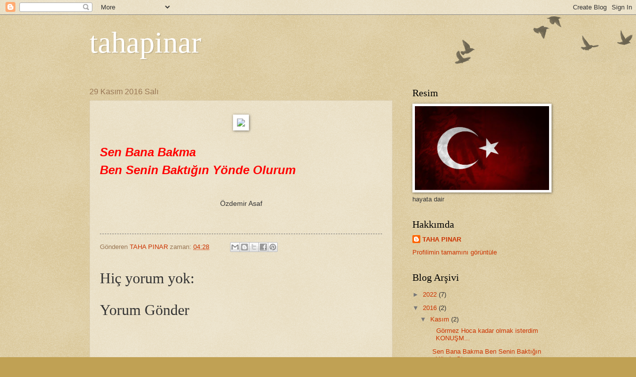

--- FILE ---
content_type: text/html; charset=UTF-8
request_url: https://tahapinar.blogspot.com/2016/11/blog-post.html
body_size: 11687
content:
<!DOCTYPE html>
<html class='v2' dir='ltr' lang='tr'>
<head>
<link href='https://www.blogger.com/static/v1/widgets/335934321-css_bundle_v2.css' rel='stylesheet' type='text/css'/>
<meta content='width=1100' name='viewport'/>
<meta content='text/html; charset=UTF-8' http-equiv='Content-Type'/>
<meta content='blogger' name='generator'/>
<link href='https://tahapinar.blogspot.com/favicon.ico' rel='icon' type='image/x-icon'/>
<link href='http://tahapinar.blogspot.com/2016/11/blog-post.html' rel='canonical'/>
<link rel="alternate" type="application/atom+xml" title="tahapinar - Atom" href="https://tahapinar.blogspot.com/feeds/posts/default" />
<link rel="alternate" type="application/rss+xml" title="tahapinar - RSS" href="https://tahapinar.blogspot.com/feeds/posts/default?alt=rss" />
<link rel="service.post" type="application/atom+xml" title="tahapinar - Atom" href="https://draft.blogger.com/feeds/7991527187299822446/posts/default" />

<link rel="alternate" type="application/atom+xml" title="tahapinar - Atom" href="https://tahapinar.blogspot.com/feeds/8114352813564408989/comments/default" />
<!--Can't find substitution for tag [blog.ieCssRetrofitLinks]-->
<link href='https://upload.wikimedia.org/wikipedia/tr/e/ed/Ozdemirasaf2.jpg' rel='image_src'/>
<meta content='http://tahapinar.blogspot.com/2016/11/blog-post.html' property='og:url'/>
<meta content='tahapinar' property='og:title'/>
<meta content='       Sen Bana Bakma Ben Senin Baktığın Yönde Olurum     Özdemir Asaf   ' property='og:description'/>
<meta content='https://lh3.googleusercontent.com/blogger_img_proxy/AEn0k_uUAUPnsRxn64m4CFrsywqighvWCQjNmhItLAiSyFCdnMQ74bcl8_eMjyn-k05d9v0xmeSdsnRwb8rFQ6t_jJ8qWeM1frlYz-Wp7zsR1tLBdCJLRJr7-tGykOE031OCSrQHVg=w1200-h630-p-k-no-nu' property='og:image'/>
<title>tahapinar</title>
<style id='page-skin-1' type='text/css'><!--
/*
-----------------------------------------------
Blogger Template Style
Name:     Watermark
Designer: Blogger
URL:      www.blogger.com
----------------------------------------------- */
/* Use this with templates/1ktemplate-*.html */
/* Content
----------------------------------------------- */
body {
font: normal normal 14px Arial, Tahoma, Helvetica, FreeSans, sans-serif;
color: #333333;
background: #c0a154 url(https://resources.blogblog.com/blogblog/data/1kt/watermark/body_background_birds.png) repeat scroll top left;
}
html body .content-outer {
min-width: 0;
max-width: 100%;
width: 100%;
}
.content-outer {
font-size: 92%;
}
a:link {
text-decoration:none;
color: #cc3300;
}
a:visited {
text-decoration:none;
color: #993322;
}
a:hover {
text-decoration:underline;
color: #ff3300;
}
.body-fauxcolumns .cap-top {
margin-top: 30px;
background: transparent url(https://resources.blogblog.com/blogblog/data/1kt/watermark/body_overlay_birds.png) no-repeat scroll top right;
height: 121px;
}
.content-inner {
padding: 0;
}
/* Header
----------------------------------------------- */
.header-inner .Header .titlewrapper,
.header-inner .Header .descriptionwrapper {
padding-left: 20px;
padding-right: 20px;
}
.Header h1 {
font: normal normal 60px Georgia, Utopia, 'Palatino Linotype', Palatino, serif;
color: #ffffff;
text-shadow: 2px 2px rgba(0, 0, 0, .1);
}
.Header h1 a {
color: #ffffff;
}
.Header .description {
font-size: 140%;
color: #997755;
}
/* Tabs
----------------------------------------------- */
.tabs-inner .section {
margin: 0 20px;
}
.tabs-inner .PageList, .tabs-inner .LinkList, .tabs-inner .Labels {
margin-left: -11px;
margin-right: -11px;
background-color: transparent;
border-top: 0 solid #ffffff;
border-bottom: 0 solid #ffffff;
-moz-box-shadow: 0 0 0 rgba(0, 0, 0, .3);
-webkit-box-shadow: 0 0 0 rgba(0, 0, 0, .3);
-goog-ms-box-shadow: 0 0 0 rgba(0, 0, 0, .3);
box-shadow: 0 0 0 rgba(0, 0, 0, .3);
}
.tabs-inner .PageList .widget-content,
.tabs-inner .LinkList .widget-content,
.tabs-inner .Labels .widget-content {
margin: -3px -11px;
background: transparent none  no-repeat scroll right;
}
.tabs-inner .widget ul {
padding: 2px 25px;
max-height: 34px;
background: transparent none no-repeat scroll left;
}
.tabs-inner .widget li {
border: none;
}
.tabs-inner .widget li a {
display: inline-block;
padding: .25em 1em;
font: normal normal 20px Georgia, Utopia, 'Palatino Linotype', Palatino, serif;
color: #cc3300;
border-right: 1px solid #c0a154;
}
.tabs-inner .widget li:first-child a {
border-left: 1px solid #c0a154;
}
.tabs-inner .widget li.selected a, .tabs-inner .widget li a:hover {
color: #000000;
}
/* Headings
----------------------------------------------- */
h2 {
font: normal normal 20px Georgia, Utopia, 'Palatino Linotype', Palatino, serif;
color: #000000;
margin: 0 0 .5em;
}
h2.date-header {
font: normal normal 16px Arial, Tahoma, Helvetica, FreeSans, sans-serif;
color: #997755;
}
/* Main
----------------------------------------------- */
.main-inner .column-center-inner,
.main-inner .column-left-inner,
.main-inner .column-right-inner {
padding: 0 5px;
}
.main-outer {
margin-top: 0;
background: transparent none no-repeat scroll top left;
}
.main-inner {
padding-top: 30px;
}
.main-cap-top {
position: relative;
}
.main-cap-top .cap-right {
position: absolute;
height: 0;
width: 100%;
bottom: 0;
background: transparent none repeat-x scroll bottom center;
}
.main-cap-top .cap-left {
position: absolute;
height: 245px;
width: 280px;
right: 0;
bottom: 0;
background: transparent none no-repeat scroll bottom left;
}
/* Posts
----------------------------------------------- */
.post-outer {
padding: 15px 20px;
margin: 0 0 25px;
background: transparent url(https://resources.blogblog.com/blogblog/data/1kt/watermark/post_background_birds.png) repeat scroll top left;
_background-image: none;
border: dotted 1px #ccbb99;
-moz-box-shadow: 0 0 0 rgba(0, 0, 0, .1);
-webkit-box-shadow: 0 0 0 rgba(0, 0, 0, .1);
-goog-ms-box-shadow: 0 0 0 rgba(0, 0, 0, .1);
box-shadow: 0 0 0 rgba(0, 0, 0, .1);
}
h3.post-title {
font: normal normal 30px Georgia, Utopia, 'Palatino Linotype', Palatino, serif;
margin: 0;
}
.comments h4 {
font: normal normal 30px Georgia, Utopia, 'Palatino Linotype', Palatino, serif;
margin: 1em 0 0;
}
.post-body {
font-size: 105%;
line-height: 1.5;
position: relative;
}
.post-header {
margin: 0 0 1em;
color: #997755;
}
.post-footer {
margin: 10px 0 0;
padding: 10px 0 0;
color: #997755;
border-top: dashed 1px #777777;
}
#blog-pager {
font-size: 140%
}
#comments .comment-author {
padding-top: 1.5em;
border-top: dashed 1px #777777;
background-position: 0 1.5em;
}
#comments .comment-author:first-child {
padding-top: 0;
border-top: none;
}
.avatar-image-container {
margin: .2em 0 0;
}
/* Comments
----------------------------------------------- */
.comments .comments-content .icon.blog-author {
background-repeat: no-repeat;
background-image: url([data-uri]);
}
.comments .comments-content .loadmore a {
border-top: 1px solid #777777;
border-bottom: 1px solid #777777;
}
.comments .continue {
border-top: 2px solid #777777;
}
/* Widgets
----------------------------------------------- */
.widget ul, .widget #ArchiveList ul.flat {
padding: 0;
list-style: none;
}
.widget ul li, .widget #ArchiveList ul.flat li {
padding: .35em 0;
text-indent: 0;
border-top: dashed 1px #777777;
}
.widget ul li:first-child, .widget #ArchiveList ul.flat li:first-child {
border-top: none;
}
.widget .post-body ul {
list-style: disc;
}
.widget .post-body ul li {
border: none;
}
.widget .zippy {
color: #777777;
}
.post-body img, .post-body .tr-caption-container, .Profile img, .Image img,
.BlogList .item-thumbnail img {
padding: 5px;
background: #fff;
-moz-box-shadow: 1px 1px 5px rgba(0, 0, 0, .5);
-webkit-box-shadow: 1px 1px 5px rgba(0, 0, 0, .5);
-goog-ms-box-shadow: 1px 1px 5px rgba(0, 0, 0, .5);
box-shadow: 1px 1px 5px rgba(0, 0, 0, .5);
}
.post-body img, .post-body .tr-caption-container {
padding: 8px;
}
.post-body .tr-caption-container {
color: #333333;
}
.post-body .tr-caption-container img {
padding: 0;
background: transparent;
border: none;
-moz-box-shadow: 0 0 0 rgba(0, 0, 0, .1);
-webkit-box-shadow: 0 0 0 rgba(0, 0, 0, .1);
-goog-ms-box-shadow: 0 0 0 rgba(0, 0, 0, .1);
box-shadow: 0 0 0 rgba(0, 0, 0, .1);
}
/* Footer
----------------------------------------------- */
.footer-outer {
color:#ccbb99;
background: #330000 url(https://resources.blogblog.com/blogblog/data/1kt/watermark/body_background_navigator.png) repeat scroll top left;
}
.footer-outer a {
color: #ff7755;
}
.footer-outer a:visited {
color: #dd5533;
}
.footer-outer a:hover {
color: #ff9977;
}
.footer-outer .widget h2 {
color: #eeddbb;
}
/* Mobile
----------------------------------------------- */
body.mobile  {
background-size: 100% auto;
}
.mobile .body-fauxcolumn-outer {
background: transparent none repeat scroll top left;
}
html .mobile .mobile-date-outer {
border-bottom: none;
background: transparent url(https://resources.blogblog.com/blogblog/data/1kt/watermark/post_background_birds.png) repeat scroll top left;
_background-image: none;
margin-bottom: 10px;
}
.mobile .main-inner .date-outer {
padding: 0;
}
.mobile .main-inner .date-header {
margin: 10px;
}
.mobile .main-cap-top {
z-index: -1;
}
.mobile .content-outer {
font-size: 100%;
}
.mobile .post-outer {
padding: 10px;
}
.mobile .main-cap-top .cap-left {
background: transparent none no-repeat scroll bottom left;
}
.mobile .body-fauxcolumns .cap-top {
margin: 0;
}
.mobile-link-button {
background: transparent url(https://resources.blogblog.com/blogblog/data/1kt/watermark/post_background_birds.png) repeat scroll top left;
}
.mobile-link-button a:link, .mobile-link-button a:visited {
color: #cc3300;
}
.mobile-index-date .date-header {
color: #997755;
}
.mobile-index-contents {
color: #333333;
}
.mobile .tabs-inner .section {
margin: 0;
}
.mobile .tabs-inner .PageList {
margin-left: 0;
margin-right: 0;
}
.mobile .tabs-inner .PageList .widget-content {
margin: 0;
color: #000000;
background: transparent url(https://resources.blogblog.com/blogblog/data/1kt/watermark/post_background_birds.png) repeat scroll top left;
}
.mobile .tabs-inner .PageList .widget-content .pagelist-arrow {
border-left: 1px solid #c0a154;
}

--></style>
<style id='template-skin-1' type='text/css'><!--
body {
min-width: 960px;
}
.content-outer, .content-fauxcolumn-outer, .region-inner {
min-width: 960px;
max-width: 960px;
_width: 960px;
}
.main-inner .columns {
padding-left: 0;
padding-right: 310px;
}
.main-inner .fauxcolumn-center-outer {
left: 0;
right: 310px;
/* IE6 does not respect left and right together */
_width: expression(this.parentNode.offsetWidth -
parseInt("0") -
parseInt("310px") + 'px');
}
.main-inner .fauxcolumn-left-outer {
width: 0;
}
.main-inner .fauxcolumn-right-outer {
width: 310px;
}
.main-inner .column-left-outer {
width: 0;
right: 100%;
margin-left: -0;
}
.main-inner .column-right-outer {
width: 310px;
margin-right: -310px;
}
#layout {
min-width: 0;
}
#layout .content-outer {
min-width: 0;
width: 800px;
}
#layout .region-inner {
min-width: 0;
width: auto;
}
body#layout div.add_widget {
padding: 8px;
}
body#layout div.add_widget a {
margin-left: 32px;
}
--></style>
<link href='https://draft.blogger.com/dyn-css/authorization.css?targetBlogID=7991527187299822446&amp;zx=eb0517b3-adc7-4f2d-b034-c7fbffd99f5d' media='none' onload='if(media!=&#39;all&#39;)media=&#39;all&#39;' rel='stylesheet'/><noscript><link href='https://draft.blogger.com/dyn-css/authorization.css?targetBlogID=7991527187299822446&amp;zx=eb0517b3-adc7-4f2d-b034-c7fbffd99f5d' rel='stylesheet'/></noscript>
<meta name='google-adsense-platform-account' content='ca-host-pub-1556223355139109'/>
<meta name='google-adsense-platform-domain' content='blogspot.com'/>

<!-- data-ad-client=ca-pub-6627295982547549 -->

</head>
<body class='loading variant-birds'>
<div class='navbar section' id='navbar' name='Navbar'><div class='widget Navbar' data-version='1' id='Navbar1'><script type="text/javascript">
    function setAttributeOnload(object, attribute, val) {
      if(window.addEventListener) {
        window.addEventListener('load',
          function(){ object[attribute] = val; }, false);
      } else {
        window.attachEvent('onload', function(){ object[attribute] = val; });
      }
    }
  </script>
<div id="navbar-iframe-container"></div>
<script type="text/javascript" src="https://apis.google.com/js/platform.js"></script>
<script type="text/javascript">
      gapi.load("gapi.iframes:gapi.iframes.style.bubble", function() {
        if (gapi.iframes && gapi.iframes.getContext) {
          gapi.iframes.getContext().openChild({
              url: 'https://draft.blogger.com/navbar/7991527187299822446?po\x3d8114352813564408989\x26origin\x3dhttps://tahapinar.blogspot.com',
              where: document.getElementById("navbar-iframe-container"),
              id: "navbar-iframe"
          });
        }
      });
    </script><script type="text/javascript">
(function() {
var script = document.createElement('script');
script.type = 'text/javascript';
script.src = '//pagead2.googlesyndication.com/pagead/js/google_top_exp.js';
var head = document.getElementsByTagName('head')[0];
if (head) {
head.appendChild(script);
}})();
</script>
</div></div>
<div class='body-fauxcolumns'>
<div class='fauxcolumn-outer body-fauxcolumn-outer'>
<div class='cap-top'>
<div class='cap-left'></div>
<div class='cap-right'></div>
</div>
<div class='fauxborder-left'>
<div class='fauxborder-right'></div>
<div class='fauxcolumn-inner'>
</div>
</div>
<div class='cap-bottom'>
<div class='cap-left'></div>
<div class='cap-right'></div>
</div>
</div>
</div>
<div class='content'>
<div class='content-fauxcolumns'>
<div class='fauxcolumn-outer content-fauxcolumn-outer'>
<div class='cap-top'>
<div class='cap-left'></div>
<div class='cap-right'></div>
</div>
<div class='fauxborder-left'>
<div class='fauxborder-right'></div>
<div class='fauxcolumn-inner'>
</div>
</div>
<div class='cap-bottom'>
<div class='cap-left'></div>
<div class='cap-right'></div>
</div>
</div>
</div>
<div class='content-outer'>
<div class='content-cap-top cap-top'>
<div class='cap-left'></div>
<div class='cap-right'></div>
</div>
<div class='fauxborder-left content-fauxborder-left'>
<div class='fauxborder-right content-fauxborder-right'></div>
<div class='content-inner'>
<header>
<div class='header-outer'>
<div class='header-cap-top cap-top'>
<div class='cap-left'></div>
<div class='cap-right'></div>
</div>
<div class='fauxborder-left header-fauxborder-left'>
<div class='fauxborder-right header-fauxborder-right'></div>
<div class='region-inner header-inner'>
<div class='header section' id='header' name='Başlık'><div class='widget Header' data-version='1' id='Header1'>
<div id='header-inner'>
<div class='titlewrapper'>
<h1 class='title'>
<a href='https://tahapinar.blogspot.com/'>
tahapinar
</a>
</h1>
</div>
<div class='descriptionwrapper'>
<p class='description'><span>
</span></p>
</div>
</div>
</div></div>
</div>
</div>
<div class='header-cap-bottom cap-bottom'>
<div class='cap-left'></div>
<div class='cap-right'></div>
</div>
</div>
</header>
<div class='tabs-outer'>
<div class='tabs-cap-top cap-top'>
<div class='cap-left'></div>
<div class='cap-right'></div>
</div>
<div class='fauxborder-left tabs-fauxborder-left'>
<div class='fauxborder-right tabs-fauxborder-right'></div>
<div class='region-inner tabs-inner'>
<div class='tabs no-items section' id='crosscol' name='Çapraz Sütun'></div>
<div class='tabs no-items section' id='crosscol-overflow' name='Cross-Column 2'></div>
</div>
</div>
<div class='tabs-cap-bottom cap-bottom'>
<div class='cap-left'></div>
<div class='cap-right'></div>
</div>
</div>
<div class='main-outer'>
<div class='main-cap-top cap-top'>
<div class='cap-left'></div>
<div class='cap-right'></div>
</div>
<div class='fauxborder-left main-fauxborder-left'>
<div class='fauxborder-right main-fauxborder-right'></div>
<div class='region-inner main-inner'>
<div class='columns fauxcolumns'>
<div class='fauxcolumn-outer fauxcolumn-center-outer'>
<div class='cap-top'>
<div class='cap-left'></div>
<div class='cap-right'></div>
</div>
<div class='fauxborder-left'>
<div class='fauxborder-right'></div>
<div class='fauxcolumn-inner'>
</div>
</div>
<div class='cap-bottom'>
<div class='cap-left'></div>
<div class='cap-right'></div>
</div>
</div>
<div class='fauxcolumn-outer fauxcolumn-left-outer'>
<div class='cap-top'>
<div class='cap-left'></div>
<div class='cap-right'></div>
</div>
<div class='fauxborder-left'>
<div class='fauxborder-right'></div>
<div class='fauxcolumn-inner'>
</div>
</div>
<div class='cap-bottom'>
<div class='cap-left'></div>
<div class='cap-right'></div>
</div>
</div>
<div class='fauxcolumn-outer fauxcolumn-right-outer'>
<div class='cap-top'>
<div class='cap-left'></div>
<div class='cap-right'></div>
</div>
<div class='fauxborder-left'>
<div class='fauxborder-right'></div>
<div class='fauxcolumn-inner'>
</div>
</div>
<div class='cap-bottom'>
<div class='cap-left'></div>
<div class='cap-right'></div>
</div>
</div>
<!-- corrects IE6 width calculation -->
<div class='columns-inner'>
<div class='column-center-outer'>
<div class='column-center-inner'>
<div class='main section' id='main' name='Ana'><div class='widget Blog' data-version='1' id='Blog1'>
<div class='blog-posts hfeed'>

          <div class="date-outer">
        
<h2 class='date-header'><span>29 Kasım 2016 Salı</span></h2>

          <div class="date-posts">
        
<div class='post-outer'>
<div class='post hentry uncustomized-post-template' itemprop='blogPost' itemscope='itemscope' itemtype='http://schema.org/BlogPosting'>
<meta content='https://upload.wikimedia.org/wikipedia/tr/e/ed/Ozdemirasaf2.jpg' itemprop='image_url'/>
<meta content='7991527187299822446' itemprop='blogId'/>
<meta content='8114352813564408989' itemprop='postId'/>
<a name='8114352813564408989'></a>
<div class='post-header'>
<div class='post-header-line-1'></div>
</div>
<div class='post-body entry-content' id='post-body-8114352813564408989' itemprop='description articleBody'>
<div class="separator" style="clear: both; text-align: center;">
<a href="https://upload.wikimedia.org/wikipedia/tr/e/ed/Ozdemirasaf2.jpg" imageanchor="1" style="margin-left: 1em; margin-right: 1em;"><img border="0" src="https://upload.wikimedia.org/wikipedia/tr/e/ed/Ozdemirasaf2.jpg" /></a></div>
<div class="separator" style="clear: both; text-align: center;">
&nbsp;</div>
<div class="separator" style="clear: both; text-align: left;">
<span style="color: red; font-size: x-large;"><strong><em>Sen Bana Bakma <br />Ben Senin Baktığın Yönde Olurum</em></strong></span></div>
<br />
<br />
<div style="text-align: center;">
Özdemir Asaf</div>
<br />
<br />
<div style='clear: both;'></div>
</div>
<div class='post-footer'>
<div class='post-footer-line post-footer-line-1'>
<span class='post-author vcard'>
Gönderen
<span class='fn' itemprop='author' itemscope='itemscope' itemtype='http://schema.org/Person'>
<meta content='https://draft.blogger.com/profile/14920993855862731418' itemprop='url'/>
<a class='g-profile' href='https://draft.blogger.com/profile/14920993855862731418' rel='author' title='author profile'>
<span itemprop='name'>TAHA PINAR</span>
</a>
</span>
</span>
<span class='post-timestamp'>
zaman:
<meta content='http://tahapinar.blogspot.com/2016/11/blog-post.html' itemprop='url'/>
<a class='timestamp-link' href='https://tahapinar.blogspot.com/2016/11/blog-post.html' rel='bookmark' title='permanent link'><abbr class='published' itemprop='datePublished' title='2016-11-29T04:28:00-08:00'>04:28</abbr></a>
</span>
<span class='post-comment-link'>
</span>
<span class='post-icons'>
<span class='item-control blog-admin pid-1126325447'>
<a href='https://draft.blogger.com/post-edit.g?blogID=7991527187299822446&postID=8114352813564408989&from=pencil' title='Kaydı Düzenle'>
<img alt='' class='icon-action' height='18' src='https://resources.blogblog.com/img/icon18_edit_allbkg.gif' width='18'/>
</a>
</span>
</span>
<div class='post-share-buttons goog-inline-block'>
<a class='goog-inline-block share-button sb-email' href='https://draft.blogger.com/share-post.g?blogID=7991527187299822446&postID=8114352813564408989&target=email' target='_blank' title='Bunu E-postayla Gönder'><span class='share-button-link-text'>Bunu E-postayla Gönder</span></a><a class='goog-inline-block share-button sb-blog' href='https://draft.blogger.com/share-post.g?blogID=7991527187299822446&postID=8114352813564408989&target=blog' onclick='window.open(this.href, "_blank", "height=270,width=475"); return false;' target='_blank' title='BlogThis!'><span class='share-button-link-text'>BlogThis!</span></a><a class='goog-inline-block share-button sb-twitter' href='https://draft.blogger.com/share-post.g?blogID=7991527187299822446&postID=8114352813564408989&target=twitter' target='_blank' title='X&#39;te paylaş'><span class='share-button-link-text'>X'te paylaş</span></a><a class='goog-inline-block share-button sb-facebook' href='https://draft.blogger.com/share-post.g?blogID=7991527187299822446&postID=8114352813564408989&target=facebook' onclick='window.open(this.href, "_blank", "height=430,width=640"); return false;' target='_blank' title='Facebook&#39;ta Paylaş'><span class='share-button-link-text'>Facebook'ta Paylaş</span></a><a class='goog-inline-block share-button sb-pinterest' href='https://draft.blogger.com/share-post.g?blogID=7991527187299822446&postID=8114352813564408989&target=pinterest' target='_blank' title='Pinterest&#39;te Paylaş'><span class='share-button-link-text'>Pinterest'te Paylaş</span></a>
</div>
</div>
<div class='post-footer-line post-footer-line-2'>
<span class='post-labels'>
</span>
</div>
<div class='post-footer-line post-footer-line-3'>
<span class='post-location'>
</span>
</div>
</div>
</div>
<div class='comments' id='comments'>
<a name='comments'></a>
<h4>Hiç yorum yok:</h4>
<div id='Blog1_comments-block-wrapper'>
<dl class='avatar-comment-indent' id='comments-block'>
</dl>
</div>
<p class='comment-footer'>
<div class='comment-form'>
<a name='comment-form'></a>
<h4 id='comment-post-message'>Yorum Gönder</h4>
<p>
</p>
<a href='https://draft.blogger.com/comment/frame/7991527187299822446?po=8114352813564408989&hl=tr&saa=85391&origin=https://tahapinar.blogspot.com' id='comment-editor-src'></a>
<iframe allowtransparency='true' class='blogger-iframe-colorize blogger-comment-from-post' frameborder='0' height='410px' id='comment-editor' name='comment-editor' src='' width='100%'></iframe>
<script src='https://www.blogger.com/static/v1/jsbin/2830521187-comment_from_post_iframe.js' type='text/javascript'></script>
<script type='text/javascript'>
      BLOG_CMT_createIframe('https://draft.blogger.com/rpc_relay.html');
    </script>
</div>
</p>
</div>
</div>

        </div></div>
      
</div>
<div class='blog-pager' id='blog-pager'>
<span id='blog-pager-newer-link'>
<a class='blog-pager-newer-link' href='https://tahapinar.blogspot.com/2016/11/gormez-hoca-kadar-olmak-isterdim.html' id='Blog1_blog-pager-newer-link' title='Sonraki Kayıt'>Sonraki Kayıt</a>
</span>
<span id='blog-pager-older-link'>
<a class='blog-pager-older-link' href='https://tahapinar.blogspot.com/2013/07/ruhumuz-nerede.html' id='Blog1_blog-pager-older-link' title='Önceki Kayıt'>Önceki Kayıt</a>
</span>
<a class='home-link' href='https://tahapinar.blogspot.com/'>Ana Sayfa</a>
</div>
<div class='clear'></div>
<div class='post-feeds'>
<div class='feed-links'>
Kaydol:
<a class='feed-link' href='https://tahapinar.blogspot.com/feeds/8114352813564408989/comments/default' target='_blank' type='application/atom+xml'>Kayıt Yorumları (Atom)</a>
</div>
</div>
</div></div>
</div>
</div>
<div class='column-left-outer'>
<div class='column-left-inner'>
<aside>
</aside>
</div>
</div>
<div class='column-right-outer'>
<div class='column-right-inner'>
<aside>
<div class='sidebar section' id='sidebar-right-1'><div class='widget Image' data-version='1' id='Image1'>
<h2>Resim</h2>
<div class='widget-content'>
<img alt='Resim' height='189' id='Image1_img' src='https://blogger.googleusercontent.com/img/a/AVvXsEjjdPI3kGaNaECZBnDtEZ5fv0N7UYNXU9VnKb4v0_H6HTQ8q6qp8xaifmwf8FgJ0kLqLTM3Q9ZXdzdqknlax6UJ0WFXgmCI5Wpmvs0tyRHH4nOG_3YInpsalJGKp0iMZZ_6S2Bs2jRBSvIUuFb7FRhB2yUC7hI1eKEPoVV_Wu75khpJgkK4vWcOSLWtAA=s302' width='302'/>
<br/>
<span class='caption'>hayata dair</span>
</div>
<div class='clear'></div>
</div><div class='widget Profile' data-version='1' id='Profile1'>
<h2>Hakkımda</h2>
<div class='widget-content'>
<dl class='profile-datablock'>
<dt class='profile-data'>
<a class='profile-name-link g-profile' href='https://draft.blogger.com/profile/14920993855862731418' rel='author' style='background-image: url(//draft.blogger.com/img/logo-16.png);'>
TAHA PINAR
</a>
</dt>
</dl>
<a class='profile-link' href='https://draft.blogger.com/profile/14920993855862731418' rel='author'>Profilimin tamamını görüntüle</a>
<div class='clear'></div>
</div>
</div><div class='widget BlogArchive' data-version='1' id='BlogArchive1'>
<h2>Blog Arşivi</h2>
<div class='widget-content'>
<div id='ArchiveList'>
<div id='BlogArchive1_ArchiveList'>
<ul class='hierarchy'>
<li class='archivedate collapsed'>
<a class='toggle' href='javascript:void(0)'>
<span class='zippy'>

        &#9658;&#160;
      
</span>
</a>
<a class='post-count-link' href='https://tahapinar.blogspot.com/2022/'>
2022
</a>
<span class='post-count' dir='ltr'>(7)</span>
<ul class='hierarchy'>
<li class='archivedate collapsed'>
<a class='toggle' href='javascript:void(0)'>
<span class='zippy'>

        &#9658;&#160;
      
</span>
</a>
<a class='post-count-link' href='https://tahapinar.blogspot.com/2022/07/'>
Temmuz
</a>
<span class='post-count' dir='ltr'>(2)</span>
</li>
</ul>
<ul class='hierarchy'>
<li class='archivedate collapsed'>
<a class='toggle' href='javascript:void(0)'>
<span class='zippy'>

        &#9658;&#160;
      
</span>
</a>
<a class='post-count-link' href='https://tahapinar.blogspot.com/2022/06/'>
Haziran
</a>
<span class='post-count' dir='ltr'>(5)</span>
</li>
</ul>
</li>
</ul>
<ul class='hierarchy'>
<li class='archivedate expanded'>
<a class='toggle' href='javascript:void(0)'>
<span class='zippy toggle-open'>

        &#9660;&#160;
      
</span>
</a>
<a class='post-count-link' href='https://tahapinar.blogspot.com/2016/'>
2016
</a>
<span class='post-count' dir='ltr'>(2)</span>
<ul class='hierarchy'>
<li class='archivedate expanded'>
<a class='toggle' href='javascript:void(0)'>
<span class='zippy toggle-open'>

        &#9660;&#160;
      
</span>
</a>
<a class='post-count-link' href='https://tahapinar.blogspot.com/2016/11/'>
Kasım
</a>
<span class='post-count' dir='ltr'>(2)</span>
<ul class='posts'>
<li><a href='https://tahapinar.blogspot.com/2016/11/gormez-hoca-kadar-olmak-isterdim.html'>


&#160;

&#160;

Görmez Hoca kadar olmak isterdim


KONUŞM...</a></li>
<li><a href='https://tahapinar.blogspot.com/2016/11/blog-post.html'>


&#160;

Sen Bana Bakma Ben Senin Baktığın Yönde Olur...</a></li>
</ul>
</li>
</ul>
</li>
</ul>
<ul class='hierarchy'>
<li class='archivedate collapsed'>
<a class='toggle' href='javascript:void(0)'>
<span class='zippy'>

        &#9658;&#160;
      
</span>
</a>
<a class='post-count-link' href='https://tahapinar.blogspot.com/2013/'>
2013
</a>
<span class='post-count' dir='ltr'>(13)</span>
<ul class='hierarchy'>
<li class='archivedate collapsed'>
<a class='toggle' href='javascript:void(0)'>
<span class='zippy'>

        &#9658;&#160;
      
</span>
</a>
<a class='post-count-link' href='https://tahapinar.blogspot.com/2013/07/'>
Temmuz
</a>
<span class='post-count' dir='ltr'>(1)</span>
</li>
</ul>
<ul class='hierarchy'>
<li class='archivedate collapsed'>
<a class='toggle' href='javascript:void(0)'>
<span class='zippy'>

        &#9658;&#160;
      
</span>
</a>
<a class='post-count-link' href='https://tahapinar.blogspot.com/2013/04/'>
Nisan
</a>
<span class='post-count' dir='ltr'>(2)</span>
</li>
</ul>
<ul class='hierarchy'>
<li class='archivedate collapsed'>
<a class='toggle' href='javascript:void(0)'>
<span class='zippy'>

        &#9658;&#160;
      
</span>
</a>
<a class='post-count-link' href='https://tahapinar.blogspot.com/2013/03/'>
Mart
</a>
<span class='post-count' dir='ltr'>(5)</span>
</li>
</ul>
<ul class='hierarchy'>
<li class='archivedate collapsed'>
<a class='toggle' href='javascript:void(0)'>
<span class='zippy'>

        &#9658;&#160;
      
</span>
</a>
<a class='post-count-link' href='https://tahapinar.blogspot.com/2013/02/'>
Şubat
</a>
<span class='post-count' dir='ltr'>(3)</span>
</li>
</ul>
<ul class='hierarchy'>
<li class='archivedate collapsed'>
<a class='toggle' href='javascript:void(0)'>
<span class='zippy'>

        &#9658;&#160;
      
</span>
</a>
<a class='post-count-link' href='https://tahapinar.blogspot.com/2013/01/'>
Ocak
</a>
<span class='post-count' dir='ltr'>(2)</span>
</li>
</ul>
</li>
</ul>
<ul class='hierarchy'>
<li class='archivedate collapsed'>
<a class='toggle' href='javascript:void(0)'>
<span class='zippy'>

        &#9658;&#160;
      
</span>
</a>
<a class='post-count-link' href='https://tahapinar.blogspot.com/2012/'>
2012
</a>
<span class='post-count' dir='ltr'>(60)</span>
<ul class='hierarchy'>
<li class='archivedate collapsed'>
<a class='toggle' href='javascript:void(0)'>
<span class='zippy'>

        &#9658;&#160;
      
</span>
</a>
<a class='post-count-link' href='https://tahapinar.blogspot.com/2012/12/'>
Aralık
</a>
<span class='post-count' dir='ltr'>(1)</span>
</li>
</ul>
<ul class='hierarchy'>
<li class='archivedate collapsed'>
<a class='toggle' href='javascript:void(0)'>
<span class='zippy'>

        &#9658;&#160;
      
</span>
</a>
<a class='post-count-link' href='https://tahapinar.blogspot.com/2012/07/'>
Temmuz
</a>
<span class='post-count' dir='ltr'>(1)</span>
</li>
</ul>
<ul class='hierarchy'>
<li class='archivedate collapsed'>
<a class='toggle' href='javascript:void(0)'>
<span class='zippy'>

        &#9658;&#160;
      
</span>
</a>
<a class='post-count-link' href='https://tahapinar.blogspot.com/2012/06/'>
Haziran
</a>
<span class='post-count' dir='ltr'>(1)</span>
</li>
</ul>
<ul class='hierarchy'>
<li class='archivedate collapsed'>
<a class='toggle' href='javascript:void(0)'>
<span class='zippy'>

        &#9658;&#160;
      
</span>
</a>
<a class='post-count-link' href='https://tahapinar.blogspot.com/2012/05/'>
Mayıs
</a>
<span class='post-count' dir='ltr'>(9)</span>
</li>
</ul>
<ul class='hierarchy'>
<li class='archivedate collapsed'>
<a class='toggle' href='javascript:void(0)'>
<span class='zippy'>

        &#9658;&#160;
      
</span>
</a>
<a class='post-count-link' href='https://tahapinar.blogspot.com/2012/04/'>
Nisan
</a>
<span class='post-count' dir='ltr'>(48)</span>
</li>
</ul>
</li>
</ul>
</div>
</div>
<div class='clear'></div>
</div>
</div><div class='widget PopularPosts' data-version='1' id='PopularPosts1'>
<h2>Beliebte Posts</h2>
<div class='widget-content popular-posts'>
<ul>
<li>
<div class='item-content'>
<div class='item-thumbnail'>
<a href='https://tahapinar.blogspot.com/2012/04/gozleri-korumak-ve-porno.html' target='_blank'>
<img alt='' border='0' src='https://blogger.googleusercontent.com/img/b/R29vZ2xl/AVvXsEgIqzgT3nwH2nd6wIrcubKznPVmde6bOVLnqLog2qO9uRaAXnf4xULwi3RxFrRllq924hC68g0rP_hyphenhyphenmiMpyizB9wpj_Ppns7XQQ5ohrZkdaPJeur-4-jbNyC0aWgTAYPhpmKxwDIJssv_x/w72-h72-p-k-no-nu/g%C3%B6zler.jpg'/>
</a>
</div>
<div class='item-title'><a href='https://tahapinar.blogspot.com/2012/04/gozleri-korumak-ve-porno.html'>Gözleri korumak ve porno</a></div>
<div class='item-snippet'>   Nur suresi 30. ve 31. âyet-i kerîme: &#8220; Mü&#8217;min erkeklere söyle, gözlerini (haramdan) sakınsınlar, mahrem yerlerini (ırzlarını) korusunlar....</div>
</div>
<div style='clear: both;'></div>
</li>
<li>
<div class='item-content'>
<div class='item-thumbnail'>
<a href='https://tahapinar.blogspot.com/2012/04/erkekler-kadnlasyor-mu.html' target='_blank'>
<img alt='' border='0' src='https://blogger.googleusercontent.com/img/b/R29vZ2xl/AVvXsEiwvMfh3yQjRVm_oDRTujMr8w78g8xcLR7xlqv3Kg_0_RKRgzj5K_QJVwrBCS8EDnJrJh0EEprZGWZoWPKfI1mhbWFPyYKowq35xpfaBbVJzN_UdgKXv3Ztjy-hTrTN5NJgF7xTE5bfy5iD/w72-h72-p-k-no-nu/sema-marasli.jpg'/>
</a>
</div>
<div class='item-title'><a href='https://tahapinar.blogspot.com/2012/04/erkekler-kadnlasyor-mu.html'>Erkekler kadınlaşıyor mu?</a></div>
<div class='item-snippet'>   Her geçen gün bilimsel araştırmalar kadın erkek farklılıkları ile yeni bir şey ortaya çıkarırken bir yandan da bazı güçler kadın erkek fa...</div>
</div>
<div style='clear: both;'></div>
</li>
<li>
<div class='item-content'>
<div class='item-thumbnail'>
<a href='https://tahapinar.blogspot.com/2012/06/eskiden-ne-guzeldi-akp-yoktu-cemaat.html' target='_blank'>
<img alt='' border='0' src='https://blogger.googleusercontent.com/img/b/R29vZ2xl/AVvXsEgFOZcZHfBTuC-NLvRGa_l7g5aRQmXmXPj1girkA__g12feG23hV9o9bNNuTkJryLDCvpqKcoitg4cPF3RYK8Qk6GClluDWxYyNL3Y6Qyuj6s2AgiKdLoPDrvvstG0bIj-XrzE4UTPlIOMz/w72-h72-p-k-no-nu/mehmet_ali_bulut.jpg'/>
</a>
</div>
<div class='item-title'><a href='https://tahapinar.blogspot.com/2012/06/eskiden-ne-guzeldi-akp-yoktu-cemaat.html'>Eskiden ne güzeldi AKP yoktu Cemaat yoktu</a></div>
<div class='item-snippet'>   Açtık, sefildik ama onurumuz vardı. Millet akşam sabah o paşalarımızın sevgisiydi yatar kalkardı. Onların sözlerini karneyle alınmış ekme...</div>
</div>
<div style='clear: both;'></div>
</li>
<li>
<div class='item-content'>
<div class='item-thumbnail'>
<a href='https://tahapinar.blogspot.com/2022/07/haz-ve-hzdan-ibadete-zaman-kalmyor-doc.html' target='_blank'>
<img alt='' border='0' src='https://lh3.googleusercontent.com/blogger_img_proxy/AEn0k_tc9H_MfkExnuVavPmzNjAnrhodg5Bg9xMUKZaaZOUJERTsPtKZdLDAHispO51hdqmGhsd9q3ol0tgERnWpu6NMTVbtr6ofXyua4cvDx6BJ8EwSROFyuJH5Y8xS0BbqgQxU6OYmqE0v7MR4INz3VH2kkb_XRMlzI7_sU1AnWcEyvgdwzjkLPBsw=w72-h72-p-k-no-nu'/>
</a>
</div>
<div class='item-title'><a href='https://tahapinar.blogspot.com/2022/07/haz-ve-hzdan-ibadete-zaman-kalmyor-doc.html'>(başlık yok)</a></div>
<div class='item-snippet'>Haz ve hızdan ibadete zaman kalmıyor      Doç. Mustafa Ünverdi: Daha fazla haz ve konfor için çabalayanlar bu koşturmacada ibadetlere zaman ...</div>
</div>
<div style='clear: both;'></div>
</li>
<li>
<div class='item-content'>
<div class='item-thumbnail'>
<a href='https://tahapinar.blogspot.com/2016/11/gormez-hoca-kadar-olmak-isterdim.html' target='_blank'>
<img alt='' border='0' src='https://blogger.googleusercontent.com/img/b/R29vZ2xl/AVvXsEhyDi1eWKTZIY9LVrAedmrZv2Cy0VBwUhM6kaQvgrm0bELT4frH3qtNJdW1_ceLDJvbAu0VWlvpFNqFiHkG94EYX0lp6JLjDcv6C-3rtQ5_TvohC-LYL5zFIFcXQ0jWWVIvDHD_V8L3Yar6/w72-h72-p-k-no-nu/G%25C3%25B6rmez.jpg'/>
</a>
</div>
<div class='item-title'><a href='https://tahapinar.blogspot.com/2016/11/gormez-hoca-kadar-olmak-isterdim.html'>(başlık yok)</a></div>
<div class='item-snippet'>   &#160;   &#160;   Görmez Hoca kadar olmak isterdim    KONUŞMASINI okuyunca imrendim, hayıflandım, içerledim, utandım... FETÖ&#8217;yle mücadelede adalet ...</div>
</div>
<div style='clear: both;'></div>
</li>
<li>
<div class='item-content'>
<div class='item-thumbnail'>
<a href='https://tahapinar.blogspot.com/2016/11/blog-post.html' target='_blank'>
<img alt='' border='0' src='https://lh3.googleusercontent.com/blogger_img_proxy/AEn0k_uUAUPnsRxn64m4CFrsywqighvWCQjNmhItLAiSyFCdnMQ74bcl8_eMjyn-k05d9v0xmeSdsnRwb8rFQ6t_jJ8qWeM1frlYz-Wp7zsR1tLBdCJLRJr7-tGykOE031OCSrQHVg=w72-h72-p-k-no-nu'/>
</a>
</div>
<div class='item-title'><a href='https://tahapinar.blogspot.com/2016/11/blog-post.html'>(başlık yok)</a></div>
<div class='item-snippet'>   &#160;   Sen Bana Bakma Ben Senin Baktığın Yönde Olurum     Özdemir Asaf   </div>
</div>
<div style='clear: both;'></div>
</li>
<li>
<div class='item-content'>
<div class='item-thumbnail'>
<a href='https://tahapinar.blogspot.com/2012/04/atlastan-cepkenli-yigit-aknc.html' target='_blank'>
<img alt='' border='0' src='https://blogger.googleusercontent.com/img/b/R29vZ2xl/AVvXsEjKb6OvgWj30VNFU82OQbXVFjz4Wa-8DuzkoUSiqlKC8c4wiNuGgmkopYzdqx7VVyw7u1GPgZCJg02X4Yx7x55hyhGg-WGR77CLfPxnBK9ymAja2qOglO-tv4cV2Qus_5qZRMmpZS_HE02V/w72-h72-p-k-no-nu/akinci.JPG'/>
</a>
</div>
<div class='item-title'><a href='https://tahapinar.blogspot.com/2012/04/atlastan-cepkenli-yigit-aknc.html'>Atlastan Cepkenli Yiğit Akıncı</a></div>
<div class='item-snippet'>    Atlastan cepkenli yiğit akıncı   Dönmedin geriye bunca yıl oldu   Gözlerim yollarda ruhumda sancı   Elimde güllerim buruşup soldu &#8230;***  ...</div>
</div>
<div style='clear: both;'></div>
</li>
<li>
<div class='item-content'>
<div class='item-thumbnail'>
<a href='https://tahapinar.blogspot.com/2012/05/turkiyenin-dunyadaki-secimlere-etkisi.html' target='_blank'>
<img alt='' border='0' src='https://blogger.googleusercontent.com/img/b/R29vZ2xl/AVvXsEjGTlOYiWuKePwF-qLB95sNGcVHCSZdpBzjx0Jd8uYJ0D9Qmnvea3QoeEkfUGPEEuHnmMZQsEx3WFsXL_5RKyPHpQ5YKs9E8Aj24EQ52TqXt-ETMsBWrweJ6DF89NFF91MnWXtk-ozD2tQf/w72-h72-p-k-no-nu/bayrak.JPG'/>
</a>
</div>
<div class='item-title'><a href='https://tahapinar.blogspot.com/2012/05/turkiyenin-dunyadaki-secimlere-etkisi.html'>Türkiye'nin dünyadaki seçimlere etkisi</a></div>
<div class='item-snippet'>  Birer birer devriliyorlar... Türkiye düşmanlığı yapmak giderek kazandıran olmaktan çıkıyor, kaybetmede etkili olan faktörler arasında geli...</div>
</div>
<div style='clear: both;'></div>
</li>
<li>
<div class='item-content'>
<div class='item-thumbnail'>
<a href='https://tahapinar.blogspot.com/2012/05/azck-sabr.html' target='_blank'>
<img alt='' border='0' src='https://blogger.googleusercontent.com/img/b/R29vZ2xl/AVvXsEinBLKmW2ImNLRhlxJWR0Frock8tDhFMconh8iYLxa0kGGaQIGfRCbgGNjOFKHBNNqHKirjnesOP5ImSsxiDNh8pIx3zmvt1ctGML93lFfMbDEeYGIiP3SXOXTxz1MlLX1lA3Jg_QIU8Vap/w72-h72-p-k-no-nu/sabr.bmp'/>
</a>
</div>
<div class='item-title'><a href='https://tahapinar.blogspot.com/2012/05/azck-sabr.html'>Azıcık Sabır</a></div>
<div class='item-snippet'>   Boşanma haberleri evliliklerin kötüye gittiği üzerinden değerlendirilir genelde. Bense her boşanma haberinde çocuklar varsa hemen yaşları...</div>
</div>
<div style='clear: both;'></div>
</li>
</ul>
<div class='clear'></div>
</div>
</div></div>
<table border='0' cellpadding='0' cellspacing='0' class='section-columns columns-2'>
<tbody>
<tr>
<td class='first columns-cell'>
<div class='sidebar no-items section' id='sidebar-right-2-1'></div>
</td>
<td class='columns-cell'>
<div class='sidebar no-items section' id='sidebar-right-2-2'></div>
</td>
</tr>
</tbody>
</table>
<div class='sidebar no-items section' id='sidebar-right-3'></div>
</aside>
</div>
</div>
</div>
<div style='clear: both'></div>
<!-- columns -->
</div>
<!-- main -->
</div>
</div>
<div class='main-cap-bottom cap-bottom'>
<div class='cap-left'></div>
<div class='cap-right'></div>
</div>
</div>
<footer>
<div class='footer-outer'>
<div class='footer-cap-top cap-top'>
<div class='cap-left'></div>
<div class='cap-right'></div>
</div>
<div class='fauxborder-left footer-fauxborder-left'>
<div class='fauxborder-right footer-fauxborder-right'></div>
<div class='region-inner footer-inner'>
<div class='foot no-items section' id='footer-1'></div>
<table border='0' cellpadding='0' cellspacing='0' class='section-columns columns-2'>
<tbody>
<tr>
<td class='first columns-cell'>
<div class='foot no-items section' id='footer-2-1'></div>
</td>
<td class='columns-cell'>
<div class='foot no-items section' id='footer-2-2'></div>
</td>
</tr>
</tbody>
</table>
<!-- outside of the include in order to lock Attribution widget -->
<div class='foot section' id='footer-3' name='Altbilgi'><div class='widget Attribution' data-version='1' id='Attribution1'>
<div class='widget-content' style='text-align: center;'>
Filigran teması. <a href='https://draft.blogger.com' target='_blank'>Blogger</a> tarafından desteklenmektedir.
</div>
<div class='clear'></div>
</div></div>
</div>
</div>
<div class='footer-cap-bottom cap-bottom'>
<div class='cap-left'></div>
<div class='cap-right'></div>
</div>
</div>
</footer>
<!-- content -->
</div>
</div>
<div class='content-cap-bottom cap-bottom'>
<div class='cap-left'></div>
<div class='cap-right'></div>
</div>
</div>
</div>
<script type='text/javascript'>
    window.setTimeout(function() {
        document.body.className = document.body.className.replace('loading', '');
      }, 10);
  </script>

<script type="text/javascript" src="https://www.blogger.com/static/v1/widgets/2028843038-widgets.js"></script>
<script type='text/javascript'>
window['__wavt'] = 'AOuZoY40NTVaGK6XhbcciPeH8R9Jdgytiw:1769996511029';_WidgetManager._Init('//draft.blogger.com/rearrange?blogID\x3d7991527187299822446','//tahapinar.blogspot.com/2016/11/blog-post.html','7991527187299822446');
_WidgetManager._SetDataContext([{'name': 'blog', 'data': {'blogId': '7991527187299822446', 'title': 'tahapinar', 'url': 'https://tahapinar.blogspot.com/2016/11/blog-post.html', 'canonicalUrl': 'http://tahapinar.blogspot.com/2016/11/blog-post.html', 'homepageUrl': 'https://tahapinar.blogspot.com/', 'searchUrl': 'https://tahapinar.blogspot.com/search', 'canonicalHomepageUrl': 'http://tahapinar.blogspot.com/', 'blogspotFaviconUrl': 'https://tahapinar.blogspot.com/favicon.ico', 'bloggerUrl': 'https://draft.blogger.com', 'hasCustomDomain': false, 'httpsEnabled': true, 'enabledCommentProfileImages': true, 'gPlusViewType': 'FILTERED_POSTMOD', 'adultContent': false, 'analyticsAccountNumber': '', 'encoding': 'UTF-8', 'locale': 'tr', 'localeUnderscoreDelimited': 'tr', 'languageDirection': 'ltr', 'isPrivate': false, 'isMobile': false, 'isMobileRequest': false, 'mobileClass': '', 'isPrivateBlog': false, 'isDynamicViewsAvailable': true, 'feedLinks': '\x3clink rel\x3d\x22alternate\x22 type\x3d\x22application/atom+xml\x22 title\x3d\x22tahapinar - Atom\x22 href\x3d\x22https://tahapinar.blogspot.com/feeds/posts/default\x22 /\x3e\n\x3clink rel\x3d\x22alternate\x22 type\x3d\x22application/rss+xml\x22 title\x3d\x22tahapinar - RSS\x22 href\x3d\x22https://tahapinar.blogspot.com/feeds/posts/default?alt\x3drss\x22 /\x3e\n\x3clink rel\x3d\x22service.post\x22 type\x3d\x22application/atom+xml\x22 title\x3d\x22tahapinar - Atom\x22 href\x3d\x22https://draft.blogger.com/feeds/7991527187299822446/posts/default\x22 /\x3e\n\n\x3clink rel\x3d\x22alternate\x22 type\x3d\x22application/atom+xml\x22 title\x3d\x22tahapinar - Atom\x22 href\x3d\x22https://tahapinar.blogspot.com/feeds/8114352813564408989/comments/default\x22 /\x3e\n', 'meTag': '', 'adsenseClientId': 'ca-pub-6627295982547549', 'adsenseHostId': 'ca-host-pub-1556223355139109', 'adsenseHasAds': false, 'adsenseAutoAds': false, 'boqCommentIframeForm': true, 'loginRedirectParam': '', 'view': '', 'dynamicViewsCommentsSrc': '//www.blogblog.com/dynamicviews/4224c15c4e7c9321/js/comments.js', 'dynamicViewsScriptSrc': '//www.blogblog.com/dynamicviews/11a96e393c290310', 'plusOneApiSrc': 'https://apis.google.com/js/platform.js', 'disableGComments': true, 'interstitialAccepted': false, 'sharing': {'platforms': [{'name': 'Ba\u011flant\u0131y\u0131 al', 'key': 'link', 'shareMessage': 'Ba\u011flant\u0131y\u0131 al', 'target': ''}, {'name': 'Facebook', 'key': 'facebook', 'shareMessage': 'Facebook platformunda payla\u015f', 'target': 'facebook'}, {'name': 'BlogThis!', 'key': 'blogThis', 'shareMessage': 'BlogThis!', 'target': 'blog'}, {'name': 'X', 'key': 'twitter', 'shareMessage': 'X platformunda payla\u015f', 'target': 'twitter'}, {'name': 'Pinterest', 'key': 'pinterest', 'shareMessage': 'Pinterest platformunda payla\u015f', 'target': 'pinterest'}, {'name': 'E-posta', 'key': 'email', 'shareMessage': 'E-posta', 'target': 'email'}], 'disableGooglePlus': true, 'googlePlusShareButtonWidth': 0, 'googlePlusBootstrap': '\x3cscript type\x3d\x22text/javascript\x22\x3ewindow.___gcfg \x3d {\x27lang\x27: \x27tr\x27};\x3c/script\x3e'}, 'hasCustomJumpLinkMessage': false, 'jumpLinkMessage': 'Devam\u0131', 'pageType': 'item', 'postId': '8114352813564408989', 'postImageUrl': 'https://upload.wikimedia.org/wikipedia/tr/e/ed/Ozdemirasaf2.jpg', 'pageName': '', 'pageTitle': 'tahapinar'}}, {'name': 'features', 'data': {}}, {'name': 'messages', 'data': {'edit': 'D\xfczenle', 'linkCopiedToClipboard': 'Ba\u011flant\u0131 panoya kopyaland\u0131!', 'ok': 'Tamam', 'postLink': 'Yay\u0131n Ba\u011flant\u0131s\u0131'}}, {'name': 'template', 'data': {'name': 'Watermark', 'localizedName': 'Filigran', 'isResponsive': false, 'isAlternateRendering': false, 'isCustom': false, 'variant': 'birds', 'variantId': 'birds'}}, {'name': 'view', 'data': {'classic': {'name': 'classic', 'url': '?view\x3dclassic'}, 'flipcard': {'name': 'flipcard', 'url': '?view\x3dflipcard'}, 'magazine': {'name': 'magazine', 'url': '?view\x3dmagazine'}, 'mosaic': {'name': 'mosaic', 'url': '?view\x3dmosaic'}, 'sidebar': {'name': 'sidebar', 'url': '?view\x3dsidebar'}, 'snapshot': {'name': 'snapshot', 'url': '?view\x3dsnapshot'}, 'timeslide': {'name': 'timeslide', 'url': '?view\x3dtimeslide'}, 'isMobile': false, 'title': 'tahapinar', 'description': '   \xa0   Sen Bana Bakma Ben Senin Bakt\u0131\u011f\u0131n Y\xf6nde Olurum     \xd6zdemir Asaf   ', 'featuredImage': 'https://lh3.googleusercontent.com/blogger_img_proxy/AEn0k_uUAUPnsRxn64m4CFrsywqighvWCQjNmhItLAiSyFCdnMQ74bcl8_eMjyn-k05d9v0xmeSdsnRwb8rFQ6t_jJ8qWeM1frlYz-Wp7zsR1tLBdCJLRJr7-tGykOE031OCSrQHVg', 'url': 'https://tahapinar.blogspot.com/2016/11/blog-post.html', 'type': 'item', 'isSingleItem': true, 'isMultipleItems': false, 'isError': false, 'isPage': false, 'isPost': true, 'isHomepage': false, 'isArchive': false, 'isLabelSearch': false, 'postId': 8114352813564408989}}]);
_WidgetManager._RegisterWidget('_NavbarView', new _WidgetInfo('Navbar1', 'navbar', document.getElementById('Navbar1'), {}, 'displayModeFull'));
_WidgetManager._RegisterWidget('_HeaderView', new _WidgetInfo('Header1', 'header', document.getElementById('Header1'), {}, 'displayModeFull'));
_WidgetManager._RegisterWidget('_BlogView', new _WidgetInfo('Blog1', 'main', document.getElementById('Blog1'), {'cmtInteractionsEnabled': false, 'lightboxEnabled': true, 'lightboxModuleUrl': 'https://www.blogger.com/static/v1/jsbin/3333790940-lbx__tr.js', 'lightboxCssUrl': 'https://www.blogger.com/static/v1/v-css/828616780-lightbox_bundle.css'}, 'displayModeFull'));
_WidgetManager._RegisterWidget('_ImageView', new _WidgetInfo('Image1', 'sidebar-right-1', document.getElementById('Image1'), {'resize': true}, 'displayModeFull'));
_WidgetManager._RegisterWidget('_ProfileView', new _WidgetInfo('Profile1', 'sidebar-right-1', document.getElementById('Profile1'), {}, 'displayModeFull'));
_WidgetManager._RegisterWidget('_BlogArchiveView', new _WidgetInfo('BlogArchive1', 'sidebar-right-1', document.getElementById('BlogArchive1'), {'languageDirection': 'ltr', 'loadingMessage': 'Y\xfckleniyor\x26hellip;'}, 'displayModeFull'));
_WidgetManager._RegisterWidget('_PopularPostsView', new _WidgetInfo('PopularPosts1', 'sidebar-right-1', document.getElementById('PopularPosts1'), {}, 'displayModeFull'));
_WidgetManager._RegisterWidget('_AttributionView', new _WidgetInfo('Attribution1', 'footer-3', document.getElementById('Attribution1'), {}, 'displayModeFull'));
</script>
</body>
</html>